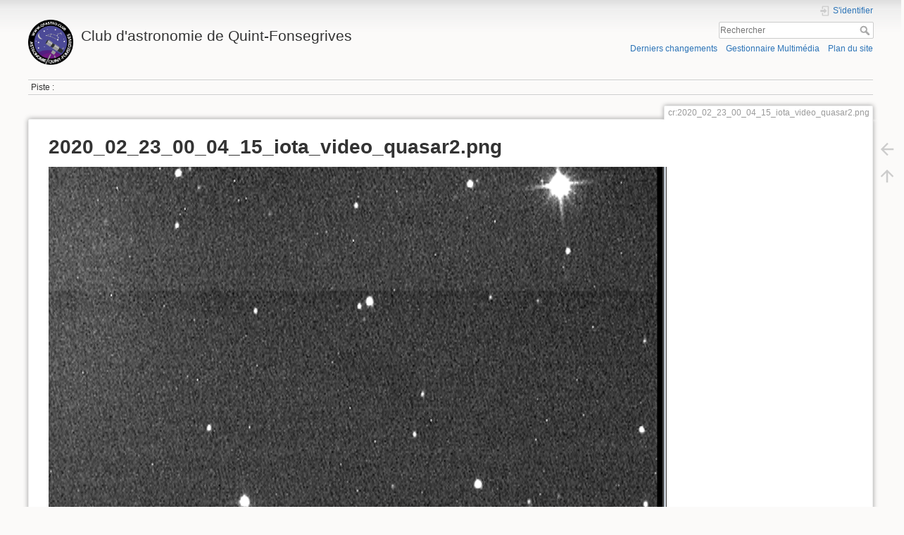

--- FILE ---
content_type: text/html; charset=utf-8
request_url: https://qfastro.club/lib/exe/detail.php?id=cr%3A2020-02-22&media=cr:2020_02_23_00_04_15_iota_video_quasar2.png
body_size: 3007
content:
<!DOCTYPE html>
<html lang="fr" dir="ltr" class="no-js">
<head>
    <meta charset="utf-8" />
    <title>
        cr:2020_02_23_00_04_15_iota_video_quasar2.png        [Club d'astronomie de Quint-Fonsegrives]
    </title>
    <meta name="generator" content="DokuWiki"/>
<meta name="theme-color" content="#008800"/>
<meta name="robots" content="index,follow"/>
<link rel="search" type="application/opensearchdescription+xml" href="/lib/exe/opensearch.php" title="Club d&#039;astronomie de Quint-Fonsegrives"/>
<link rel="start" href="/"/>
<link rel="contents" href="/doku.php?id=cr:2020-02-22&amp;do=index" title="Plan du site"/>
<link rel="manifest" href="/lib/exe/manifest.php" crossorigin="use-credentials"/>
<link rel="alternate" type="application/rss+xml" title="Derniers changements" href="/feed.php"/>
<link rel="alternate" type="application/rss+xml" title="Catégorie courante" href="/feed.php?mode=list&amp;ns="/>
<link rel="alternate" type="text/html" title="HTML brut" href="/doku.php?do=export_xhtml&amp;id=cr:2020-02-22"/>
<link rel="alternate" type="text/plain" title="Wiki balise" href="/doku.php?do=export_raw&amp;id=cr:2020-02-22"/>
<link rel="stylesheet" href="/lib/exe/css.php?t=dokuwiki&amp;tseed=f00334f86d820264a96037855a1713fe"/>
<script >var NS='';var JSINFO = {"id":"cr:2020-02-22","namespace":"","ACT":"show","useHeadingNavigation":0,"useHeadingContent":0};(function(H){H.className=H.className.replace(/\bno-js\b/,'js')})(document.documentElement);</script>
<script src="https://code.jquery.com/jquery-3.7.1.min.js" defer="defer"></script>
<script src="https://code.jquery.com/ui/1.14.1/jquery-ui.min.js" defer="defer"></script>
<script src="/lib/exe/js.php?t=dokuwiki&amp;tseed=f00334f86d820264a96037855a1713fe" defer="defer"></script>
    <meta name="viewport" content="width=device-width,initial-scale=1" />
    <link rel="shortcut icon" href="/lib/tpl/dokuwiki/images/favicon.ico" />
<link rel="apple-touch-icon" href="/lib/tpl/dokuwiki/images/apple-touch-icon.png" />
    </head>

<body>
    <div id="dokuwiki__site"><div id="dokuwiki__top" class="site dokuwiki mode_ tpl_dokuwiki   ">

        
<!-- ********** HEADER ********** -->
<header id="dokuwiki__header"><div class="pad group">

    
    <div class="headings group">
        <ul class="a11y skip">
            <li><a href="#dokuwiki__content">Aller au contenu</a></li>
        </ul>

        <h1 class="logo"><a href="/doku.php?id=start"  accesskey="h" title="Accueil [h]"><img src="/lib/exe/fetch.php?media=logo.png" width="200" height="200" alt="" /><span>Club d'astronomie de Quint-Fonsegrives</span></a></h1>
            </div>

    <div class="tools group">
        <!-- USER TOOLS -->
                    <div id="dokuwiki__usertools">
                <h3 class="a11y">Outils pour utilisateurs</h3>
                <ul>
                    <li class="action login"><a href="/doku.php?id=cr:2020-02-22&amp;do=login&amp;sectok=" title="S&#039;identifier" rel="nofollow"><span>S&#039;identifier</span><svg xmlns="http://www.w3.org/2000/svg" width="24" height="24" viewBox="0 0 24 24"><path d="M10 17.25V14H3v-4h7V6.75L15.25 12 10 17.25M8 2h9a2 2 0 0 1 2 2v16a2 2 0 0 1-2 2H8a2 2 0 0 1-2-2v-4h2v4h9V4H8v4H6V4a2 2 0 0 1 2-2z"/></svg></a></li>                </ul>
            </div>
        
        <!-- SITE TOOLS -->
        <div id="dokuwiki__sitetools">
            <h3 class="a11y">Outils du site</h3>
            <form action="/doku.php?id=start" method="get" role="search" class="search doku_form" id="dw__search" accept-charset="utf-8"><input type="hidden" name="do" value="search" /><input type="hidden" name="id" value="cr:2020-02-22" /><div class="no"><input name="q" type="text" class="edit" title="[F]" accesskey="f" placeholder="Rechercher" autocomplete="on" id="qsearch__in" value="" /><button value="1" type="submit" title="Rechercher">Rechercher</button><div id="qsearch__out" class="ajax_qsearch JSpopup"></div></div></form>            <div class="mobileTools">
                <form action="/doku.php" method="get" accept-charset="utf-8"><div class="no"><input type="hidden" name="id" value="cr:2020-02-22" /><select name="do" class="edit quickselect" title="Outils"><option value="">Outils</option><optgroup label="Outils de la page"><option value="">Afficher la page</option><option value="revisions">Anciennes révisions</option><option value="backlink">Liens de retour</option></optgroup><optgroup label="Outils du site"><option value="recent">Derniers changements</option><option value="media">Gestionnaire Multimédia</option><option value="index">Plan du site</option></optgroup><optgroup label="Outils pour utilisateurs"><option value="login">S&#039;identifier</option></optgroup></select><button type="submit">&gt;</button></div></form>            </div>
            <ul>
                <li class="action recent"><a href="/doku.php?id=cr:2020-02-22&amp;do=recent" title="Derniers changements [r]" rel="nofollow" accesskey="r">Derniers changements</a></li><li class="action media"><a href="/doku.php?id=cr:2020-02-22&amp;do=media&amp;ns=cr" title="Gestionnaire Multimédia" rel="nofollow">Gestionnaire Multimédia</a></li><li class="action index"><a href="/doku.php?id=cr:2020-02-22&amp;do=index" title="Plan du site [x]" rel="nofollow" accesskey="x">Plan du site</a></li>            </ul>
        </div>

    </div>

    <!-- BREADCRUMBS -->
            <div class="breadcrumbs">
                                        <div class="trace"><span class="bchead">Piste :</span></div>
                    </div>
    
    <hr class="a11y" />
</div></header><!-- /header -->

        <div class="wrapper group" id="dokuwiki__detail">

            <!-- ********** CONTENT ********** -->
            <main id="dokuwiki__content"><div class="pad group">
                
                                    <div class="pageId"><span>cr:2020_02_23_00_04_15_iota_video_quasar2.png</span></div>
                
                <div class="page group">
                                                            <!-- detail start -->
                                                                    <h1>2020_02_23_00_04_15_iota_video_quasar2.png</h1>

                        <a href="/lib/exe/fetch.php?cache=&amp;media=cr:2020_02_23_00_04_15_iota_video_quasar2.png" title="Afficher le fichier original"><img width="878" height="665" class="img_detail" alt="2020_02_23_00_04_15_iota_video_quasar2.png" title="2020_02_23_00_04_15_iota_video_quasar2.png" src="/lib/exe/fetch.php?cache=&amp;w=878&amp;h=665&amp;tok=d9644c&amp;media=cr:2020_02_23_00_04_15_iota_video_quasar2.png"/></a>
                        <div class="img_detail">
                            <dl><dt>Date :</dt><dd>2020/02/23 14:58</dd><dt>Nom de fichier :</dt><dd>2020_02_23_00_04_15_iota_video_quasar2.png</dd><dt>Format :</dt><dd>PNG</dd><dt>Taille :</dt><dd>595KB</dd><dt>Largeur :</dt><dd>878</dd><dt>Hauteur :</dt><dd>665</dd></dl>                            <dl>
                            <dt>Utilisé sur:</dt><dd><a href="/doku.php?id=cr:2019-02-22" class="wikilink1" title="cr:2019-02-22" data-wiki-id="cr:2019-02-22">2019-02-22</a></dd><dd><a href="/doku.php?id=cr:2020-02-22" class="wikilink1" title="cr:2020-02-22" data-wiki-id="cr:2020-02-22">2020-02-22</a></dd>                            </dl>
                            <p>En raison des restrictions dans les ACL et de pages cachées, cette liste peut ne pas être complète.</p>
                        </div>
                                                            </div>
                <!-- detail stop -->
                                
                
            </div></main><!-- /content -->

            <hr class="a11y" />

            <!-- PAGE ACTIONS -->
                            <nav id="dokuwiki__pagetools" aria-labelledby="dokuwiki__pagetools__heading">
                    <h3 class="a11y" id="dokuwiki__pagetools__heading">Outils de la page</h3>
                    <div class="tools">
                        <ul>
                            <li class="img_backto"><a href="/doku.php?id=cr:2020-02-22" title="Retour vers cr:2020-02-22 [b]" rel="nofollow" accesskey="b"><span>Retour vers cr:2020-02-22</span><svg xmlns="http://www.w3.org/2000/svg" width="24" height="24" viewBox="0 0 24 24"><path d="M20 11v2H8l5.5 5.5-1.42 1.42L4.16 12l7.92-7.92L13.5 5.5 8 11h12z"/></svg></a></li><li class="top"><a href="#dokuwiki__top" title="Haut de page [t]" rel="nofollow" accesskey="t"><span>Haut de page</span><svg xmlns="http://www.w3.org/2000/svg" width="24" height="24" viewBox="0 0 24 24"><path d="M13 20h-2V8l-5.5 5.5-1.42-1.42L12 4.16l7.92 7.92-1.42 1.42L13 8v12z"/></svg></a></li>                        </ul>
                    </div>
                </nav>
                    </div><!-- /wrapper -->

        
<!-- ********** FOOTER ********** -->
<footer id="dokuwiki__footer"><div class="pad">
    <div class="license">Sauf mention contraire, le contenu de ce wiki est placé sous les termes de la licence suivante : <bdi><a href="https://www.gnu.org/licenses/fdl-1.3.html" rel="license" class="urlextern" target="_blank">GNU Free Documentation License 1.3</a></bdi></div>
    <div class="buttons">
        <a href="https://www.gnu.org/licenses/fdl-1.3.html" rel="license" target="_blank"><img src="/lib/images/license/button/gnufdl.png" alt="GNU Free Documentation License 1.3" /></a>        <a href="https://www.dokuwiki.org/donate" title="Donate" target="_blank"><img
            src="/lib/tpl/dokuwiki/images/button-donate.gif" width="80" height="15" alt="Donate" /></a>
        <a href="https://php.net" title="Powered by PHP" target="_blank"><img
            src="/lib/tpl/dokuwiki/images/button-php.gif" width="80" height="15" alt="Powered by PHP" /></a>
        <a href="//validator.w3.org/check/referer" title="Valid HTML5" target="_blank"><img
            src="/lib/tpl/dokuwiki/images/button-html5.png" width="80" height="15" alt="Valid HTML5" /></a>
        <a href="//jigsaw.w3.org/css-validator/check/referer?profile=css3" title="Valid CSS" target="_blank"><img
            src="/lib/tpl/dokuwiki/images/button-css.png" width="80" height="15" alt="Valid CSS" /></a>
        <a href="https://dokuwiki.org/" title="Driven by DokuWiki" target="_blank"><img
            src="/lib/tpl/dokuwiki/images/button-dw.png" width="80" height="15"
            alt="Driven by DokuWiki" /></a>
    </div>

    </div></footer><!-- /footer -->
    </div></div><!-- /site -->
</body>
</html>
